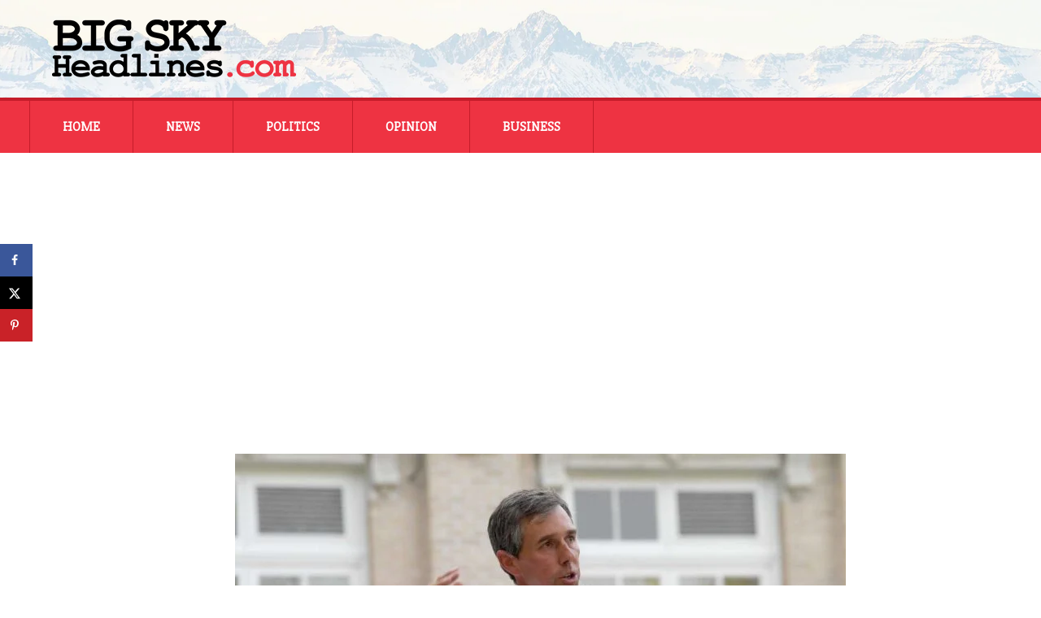

--- FILE ---
content_type: text/html; charset=UTF-8
request_url: https://bigskyheadlines.com/2021/11/beto-orourke-announces-hes-running-for-texas-governor/
body_size: 13439
content:
<!DOCTYPE html>
<!--[if IE 7]>
<html class="ie ie7" lang="en-US">
<![endif]-->
<!--[if IE 8]>
<html class="ie ie8" lang="en-US">
<![endif]-->
<!--[if !(IE 7) & !(IE 8)]><!-->
<html lang="en-US">
<!--<![endif]-->
<head>
	<meta charset="UTF-8">
	<meta name="viewport" content="width=device-width">
    <meta name="google-site-verification" content="8qeq-3SwlmkbIYzaPnjLD9_uE5P3ABkBP8YgiyGagHo" />
    <meta name="google-site-verification" content="-ZRTUTh8R8rUygHpyShAGZhkEskP19rR-g_VVeH8Ty8" />
	<title>Beto O&#8217;Rourke announces he&#8217;s running for Texas governor | Big Sky Headlines</title><link rel="preload" data-rocket-preload as="style" href="https://fonts.googleapis.com/css?family=Exo%202%3A400%2C300%2C600%7CSlabo%2027px&#038;display=swap" /><link rel="stylesheet" href="https://fonts.googleapis.com/css?family=Exo%202%3A400%2C300%2C600%7CSlabo%2027px&#038;display=swap" media="print" onload="this.media='all'" /><noscript><link rel="stylesheet" href="https://fonts.googleapis.com/css?family=Exo%202%3A400%2C300%2C600%7CSlabo%2027px&#038;display=swap" /></noscript>
	<link rel="profile" href="http://gmpg.org/xfn/11">
	<link rel="pingback" href="https://bigskyheadlines.com/xmlrpc.php">
	<!--[if lt IE 9]>
	<script src="https://bigskyheadlines.com/wp-content/themes/twentythirteen/js/html5.js"></script>
	<![endif]-->
    
	<meta name='robots' content='max-image-preview:large' />
	<style>img:is([sizes="auto" i], [sizes^="auto," i]) { contain-intrinsic-size: 3000px 1500px }</style>
	<!-- Hubbub v.1.36.3 https://morehubbub.com/ -->
<meta property="og:locale" content="en_US" />
<meta property="og:type" content="article" />
<meta property="og:title" content="Beto O&#039;Rourke announces he&#039;s running for Texas governor" />
<meta property="og:description" content="After months of speculation, Democrat Beto O’Rourke announced this morning he will run for governor of Texas. “I’m running to try to help bring this state together,” O’Rourke said. “To do the really big things that" />
<meta property="og:url" content="https://bigskyheadlines.com/2021/11/beto-orourke-announces-hes-running-for-texas-governor/" />
<meta property="og:site_name" content="Big Sky Headlines" />
<meta property="og:updated_time" content="2021-11-15T15:08:02+00:00" />
<meta property="article:published_time" content="2021-11-15T15:08:02+00:00" />
<meta property="article:modified_time" content="2021-11-15T15:08:02+00:00" />
<meta name="twitter:card" content="summary_large_image" />
<meta name="twitter:title" content="Beto O&#039;Rourke announces he&#039;s running for Texas governor" />
<meta name="twitter:description" content="After months of speculation, Democrat Beto O’Rourke announced this morning he will run for governor of Texas. “I’m running to try to help bring this state together,” O’Rourke said. “To do the really big things that" />
<meta class="flipboard-article" content="After months of speculation, Democrat Beto O’Rourke announced this morning he will run for governor of Texas. “I’m running to try to help bring this state together,” O’Rourke said. “To do the really big things that" />
<meta property="og:image" content="https://bigskyheadlines.com/wp-content/uploads/2021/11/OROURKE-RUN-FOR-GOVERNOR.jpg" />
<meta name="twitter:image" content="https://bigskyheadlines.com/wp-content/uploads/2021/11/OROURKE-RUN-FOR-GOVERNOR.jpg" />
<meta property="og:image:width" content="1200" />
<meta property="og:image:height" content="799" />
<!-- Hubbub v.1.36.3 https://morehubbub.com/ -->
<link rel='dns-prefetch' href='//pagead2.googlesyndication.com' />
<link rel='dns-prefetch' href='//www.googletagservices.com' />
<link href='https://fonts.gstatic.com' crossorigin rel='preconnect' />
<link rel="alternate" type="application/rss+xml" title="Big Sky Headlines &raquo; Feed" href="https://bigskyheadlines.com/feed/" />
<link rel="alternate" type="application/rss+xml" title="Big Sky Headlines &raquo; Comments Feed" href="https://bigskyheadlines.com/comments/feed/" />
<link rel='stylesheet' id='wpra-lightbox-css' href='https://bigskyheadlines.com/wp-content/plugins/wp-rss-aggregator/core/css/jquery-colorbox.css?ver=1.4.33' media='all' />
<link rel='stylesheet' id='wpra-displays-css' href='https://bigskyheadlines.com/wp-content/plugins/wp-rss-aggregator/core/css/displays.css?ver=5.0.11' media='all' />
<link rel='stylesheet' id='twentythirteen-style-css' href='https://bigskyheadlines.com/wp-content/themes/twentythirteen/style.css?ver=6.7.4' media='all' />
<link rel='stylesheet' id='drick-child-style-css' href='https://bigskyheadlines.com/wp-content/themes/twentythirteen-child/style.css' media='all' />
<link rel='stylesheet' id='genericons-css' href='https://bigskyheadlines.com/wp-content/themes/twentythirteen/genericons/genericons.css?ver=3.0.3' media='all' />
<link rel='stylesheet' id='dpsp-frontend-style-pro-css' href='https://bigskyheadlines.com/wp-content/plugins/social-pug/assets/dist/style-frontend-pro.css?ver=1.36.3' media='all' />
<style id='dpsp-frontend-style-pro-inline-css'>

			@media screen and ( max-width : 720px ) {
				aside#dpsp-floating-sidebar.dpsp-hide-on-mobile.opened {
					display: none;
				}
			}
			
</style>
<style id='rocket-lazyload-inline-css'>
.rll-youtube-player{position:relative;padding-bottom:56.23%;height:0;overflow:hidden;max-width:100%;}.rll-youtube-player:focus-within{outline: 2px solid currentColor;outline-offset: 5px;}.rll-youtube-player iframe{position:absolute;top:0;left:0;width:100%;height:100%;z-index:100;background:0 0}.rll-youtube-player img{bottom:0;display:block;left:0;margin:auto;max-width:100%;width:100%;position:absolute;right:0;top:0;border:none;height:auto;-webkit-transition:.4s all;-moz-transition:.4s all;transition:.4s all}.rll-youtube-player img:hover{-webkit-filter:brightness(75%)}.rll-youtube-player .play{height:100%;width:100%;left:0;top:0;position:absolute;background:url(https://bigskyheadlines.com/wp-content/plugins/wp-rocket/assets/img/youtube.png) no-repeat center;background-color: transparent !important;cursor:pointer;border:none;}.wp-embed-responsive .wp-has-aspect-ratio .rll-youtube-player{position:absolute;padding-bottom:0;width:100%;height:100%;top:0;bottom:0;left:0;right:0}
</style>
<script src="https://bigskyheadlines.com/wp-includes/js/jquery/jquery.min.js?ver=3.7.1" id="jquery-core-js"></script>
<script src="https://bigskyheadlines.com/wp-includes/js/jquery/jquery-migrate.min.js?ver=3.4.1" id="jquery-migrate-js"></script>
<script src="https://bigskyheadlines.com/wp-content/themes/twentythirteen/js/functions.js?ver=20230526" id="twentythirteen-script-js" defer data-wp-strategy="defer"></script>
<link rel="https://api.w.org/" href="https://bigskyheadlines.com/wp-json/" /><link rel="alternate" title="JSON" type="application/json" href="https://bigskyheadlines.com/wp-json/wp/v2/posts/10511149" /><link rel="EditURI" type="application/rsd+xml" title="RSD" href="https://bigskyheadlines.com/xmlrpc.php?rsd" />
<meta name="generator" content="WordPress 6.7.4" />
<link rel="canonical" href="https://bigskyheadlines.com/2021/11/beto-orourke-announces-hes-running-for-texas-governor/" />
<link rel='shortlink' href='https://bigskyheadlines.com/?p=10511149' />
<link rel="alternate" title="oEmbed (JSON)" type="application/json+oembed" href="https://bigskyheadlines.com/wp-json/oembed/1.0/embed?url=https%3A%2F%2Fbigskyheadlines.com%2F2021%2F11%2Fbeto-orourke-announces-hes-running-for-texas-governor%2F" />
<link rel="alternate" title="oEmbed (XML)" type="text/xml+oembed" href="https://bigskyheadlines.com/wp-json/oembed/1.0/embed?url=https%3A%2F%2Fbigskyheadlines.com%2F2021%2F11%2Fbeto-orourke-announces-hes-running-for-texas-governor%2F&#038;format=xml" />
        <!-- This code is implemented via the Drick Functions plugin in settings -> Google Analytics Tracking -->
        <!-- Google Tag Manager -->
        <script>(function(w,d,s,l,i){w[l]=w[l]||[];w[l].push({'gtm.start':
        new Date().getTime(),event:'gtm.js'});var f=d.getElementsByTagName(s)[0],
        j=d.createElement(s),dl=l!='dataLayer'?'&l='+l:'';j.async=true;j.src=
        'https://www.googletagmanager.com/gtm.js?id='+i+dl;f.parentNode.insertBefore(j,f);
        })(window,document,'script','dataLayer','GTM-5TG6KKS');</script>
        <!-- End Google Tag Manager -->
    <script>
   (adsbygoogle = window.adsbygoogle || []).push({
       google_ad_client: "ca-pub-6977437517981787",
       enable_page_level_ads: true
   });
</script>

<script>
    var googletag = googletag || {};
    googletag.cmd = googletag.cmd || [];
</script>

<script>
    googletag.cmd.push(function() {
        googletag.defineSlot('/244603846/300x600_sidebar', [[300, 600], [320, 600]], 'div-gpt-ad-1481560911678-0').addService(googletag.pubads());
        googletag.pubads().enableSingleRequest();
        googletag.enableServices();
    });
</script>
<script>document.documentElement.className += " js";</script>
    <link rel="dns-prefetch" href="//fonts.googleapis.com">
    <link rel="preconnect" href="https://fonts.gstatic.com">
    
<meta name="hubbub-info" description="Hubbub 1.36.3"><style>.recentcomments a{display:inline !important;padding:0 !important;margin:0 !important;}</style>	<style type="text/css" id="twentythirteen-header-css">
		.site-title,
	.site-description {
		position: absolute;
		clip: rect(1px 1px 1px 1px); /* IE7 */
		clip: rect(1px, 1px, 1px, 1px);
	}
			.site-header .home-link {
	min-height: 0;
	}
				</style>
	<noscript><style id="rocket-lazyload-nojs-css">.rll-youtube-player, [data-lazy-src]{display:none !important;}</style></noscript><meta name="generator" content="WP Rocket 3.18.3" data-wpr-features="wpr_lazyload_images wpr_lazyload_iframes wpr_preload_links wpr_desktop" /></head>

<body class="post-template-default single single-post postid-10511149 single-format-standard wp-embed-responsive no-avatars">
       <!-- This code is implemented via the Drick Functions plugin in settings -> Google Analytics Tracking -->
        <!-- Google Tag Manager (noscript) -->
        <noscript><iframe src="https://www.googletagmanager.com/ns.html?id=GTM-5TG6KKS"
        height="0" width="0" style="display:none;visibility:hidden"></iframe></noscript>
        <!-- End Google Tag Manager (noscript) -->
    	<div data-rocket-location-hash="57eb0956558bf7ad8062fd5c02b81560" id="page" class="hfeed site">
		<header data-rocket-location-hash="e6dec5522a8b56befa615ed1945d2e58" id="masthead" class="site-header" role="banner">

			<div data-rocket-location-hash="d53b06ca13945ed03e70ba4a94347bcf" class="header-wrapper">
				<img class="header-logo" src="data:image/svg+xml,%3Csvg%20xmlns='http://www.w3.org/2000/svg'%20viewBox='0%200%200%200'%3E%3C/svg%3E" alt="Big Sky Headlines Logo" data-lazy-src="/wp-content/themes/twentythirteen-child/art/logo.png" /><noscript><img class="header-logo" src="/wp-content/themes/twentythirteen-child/art/logo.png" alt="Big Sky Headlines Logo" /></noscript>
			</div>

			<div data-rocket-location-hash="7a5cca9933f6bdf5ed52b6b233ac3f4c" id="navbar" class="navbar">
				<nav id="site-navigation" class="navigation main-navigation" role="navigation">
					<button class="menu-toggle">Menu</button>
					<a class="screen-reader-text skip-link" href="#content" title="Skip to content">Skip to content</a>
					<div class="menu-main-nav-container"><ul id="menu-main-nav" class="nav-menu"><li id="menu-item-2525" class="menu-item menu-item-type-post_type menu-item-object-page menu-item-home menu-item-2525"><a href="https://bigskyheadlines.com/">Home</a></li>
<li id="menu-item-5135" class="menu-item menu-item-type-post_type menu-item-object-page menu-item-has-children menu-item-5135"><a href="https://bigskyheadlines.com/articles/news/">News</a>
<ul class="sub-menu">
	<li id="menu-item-7027" class="menu-item menu-item-type-taxonomy menu-item-object-category menu-item-7027"><a href="https://bigskyheadlines.com/category/news/montana-news/">Montana</a></li>
	<li id="menu-item-7029" class="menu-item menu-item-type-taxonomy menu-item-object-category menu-item-7029"><a href="https://bigskyheadlines.com/category/news/regional-news/">Regional</a></li>
	<li id="menu-item-7028" class="menu-item menu-item-type-taxonomy menu-item-object-category menu-item-7028"><a href="https://bigskyheadlines.com/category/news/national-news/">National</a></li>
</ul>
</li>
<li id="menu-item-5134" class="menu-item menu-item-type-post_type menu-item-object-page menu-item-has-children menu-item-5134"><a href="https://bigskyheadlines.com/articles/politics/">Politics</a>
<ul class="sub-menu">
	<li id="menu-item-7030" class="menu-item menu-item-type-taxonomy menu-item-object-category menu-item-7030"><a href="https://bigskyheadlines.com/category/politics/montana-politics/">Montana</a></li>
	<li id="menu-item-7032" class="menu-item menu-item-type-taxonomy menu-item-object-category menu-item-7032"><a href="https://bigskyheadlines.com/category/politics/regional-politics/">Regional</a></li>
	<li id="menu-item-7031" class="menu-item menu-item-type-taxonomy menu-item-object-category current-post-ancestor current-menu-parent current-post-parent menu-item-7031"><a href="https://bigskyheadlines.com/category/politics/national-politics/">National</a></li>
</ul>
</li>
<li id="menu-item-7841" class="menu-item menu-item-type-taxonomy menu-item-object-category menu-item-7841"><a href="https://bigskyheadlines.com/category/opinion/">Opinion</a></li>
<li id="menu-item-5132" class="menu-item menu-item-type-post_type menu-item-object-page menu-item-has-children menu-item-5132"><a href="https://bigskyheadlines.com/articles/business/">Business</a>
<ul class="sub-menu">
	<li id="menu-item-7023" class="menu-item menu-item-type-taxonomy menu-item-object-category menu-item-7023"><a href="https://bigskyheadlines.com/category/business/energy-business-news/">Energy</a></li>
	<li id="menu-item-7026" class="menu-item menu-item-type-taxonomy menu-item-object-category menu-item-7026"><a href="https://bigskyheadlines.com/category/business/small-business-news/">Small Business</a></li>
	<li id="menu-item-7024" class="menu-item menu-item-type-taxonomy menu-item-object-category menu-item-7024"><a href="https://bigskyheadlines.com/category/business/montana-business-news/">Montana Business</a></li>
	<li id="menu-item-7025" class="menu-item menu-item-type-taxonomy menu-item-object-category menu-item-7025"><a href="https://bigskyheadlines.com/category/business/national-business-news/">National Business</a></li>
</ul>
</li>
</ul></div>				</nav><!-- #site-navigation -->
			</div><!-- #navbar -->
		</header><!-- #masthead -->

		<div data-rocket-location-hash="28faf90a42ac84702687e06346fd44d0" id="main" class="site-main">

	<div data-rocket-location-hash="80e7b013ee3a39d5e25e1e5ef3fe01d3" id="primary" class="content-area">
		<div id="content" class="site-content" role="main">

						
				
<article id="post-10511149" class="post-10511149 post type-post status-publish format-standard has-post-thumbnail hentry category-featured category-national-politics category-politics wpautop grow-content-body">	

	<header class="entry-header">
				<div class="entry-thumbnail">

							<img width="751" height="500" src="data:image/svg+xml,%3Csvg%20xmlns='http://www.w3.org/2000/svg'%20viewBox='0%200%20751%20500'%3E%3C/svg%3E" class="attachment-featured-thumb size-featured-thumb wp-post-image" alt="" decoding="async" fetchpriority="high" data-lazy-srcset="https://bigskyheadlines.com/wp-content/uploads/2021/11/OROURKE-RUN-FOR-GOVERNOR-751x500.jpg 751w, https://bigskyheadlines.com/wp-content/uploads/2021/11/OROURKE-RUN-FOR-GOVERNOR-300x200.jpg 300w, https://bigskyheadlines.com/wp-content/uploads/2021/11/OROURKE-RUN-FOR-GOVERNOR-1024x682.jpg 1024w, https://bigskyheadlines.com/wp-content/uploads/2021/11/OROURKE-RUN-FOR-GOVERNOR-768x511.jpg 768w, https://bigskyheadlines.com/wp-content/uploads/2021/11/OROURKE-RUN-FOR-GOVERNOR.jpg 1200w" data-lazy-sizes="(max-width: 751px) 100vw, 751px" data-lazy-src="https://bigskyheadlines.com/wp-content/uploads/2021/11/OROURKE-RUN-FOR-GOVERNOR-751x500.jpg" /><noscript><img width="751" height="500" src="https://bigskyheadlines.com/wp-content/uploads/2021/11/OROURKE-RUN-FOR-GOVERNOR-751x500.jpg" class="attachment-featured-thumb size-featured-thumb wp-post-image" alt="" decoding="async" fetchpriority="high" srcset="https://bigskyheadlines.com/wp-content/uploads/2021/11/OROURKE-RUN-FOR-GOVERNOR-751x500.jpg 751w, https://bigskyheadlines.com/wp-content/uploads/2021/11/OROURKE-RUN-FOR-GOVERNOR-300x200.jpg 300w, https://bigskyheadlines.com/wp-content/uploads/2021/11/OROURKE-RUN-FOR-GOVERNOR-1024x682.jpg 1024w, https://bigskyheadlines.com/wp-content/uploads/2021/11/OROURKE-RUN-FOR-GOVERNOR-768x511.jpg 768w, https://bigskyheadlines.com/wp-content/uploads/2021/11/OROURKE-RUN-FOR-GOVERNOR.jpg 1200w" sizes="(max-width: 751px) 100vw, 751px" /></noscript>					</div>
		
				<h1 class="entry-title">Beto O&#8217;Rourke announces he&#8217;s running for Texas governor</h1>
		
	</header><!-- .entry-header -->

		<div class="entry-content">

	   <div class="left-page-content" id="left-page-content">
		<p>After months of speculation, Democrat Beto O’Rourke announced this morning <a href="https://twitter.com/BetoORourke/status/1460246205066354692" target="_blank" rel="noopener">he will run for governor of Texas</a>.</p>
<p>“I’m running to try to help bring this state together,” O’Rourke said. “To do the really big things that are before us right now and to get past the divisiveness, the extremism, and the real small politics and policies of Greg Abbott.”</p>
<p><a href="https://www.houstonchronicle.com/politics/texas/article/Beto-O-Rourke-running-for-Texas-governor-16620783.php">READ FULL STORY</a></p>
           
        <div class="entry-meta">
			4 years ago &nbsp;&nbsp;<span class="categories-links"><a href="https://bigskyheadlines.com/category/featured/" rel="category tag">Featured</a>, <a href="https://bigskyheadlines.com/category/politics/national-politics/" rel="category tag">National Politics</a>, <a href="https://bigskyheadlines.com/category/politics/" rel="category tag">Politics</a></span>					</div><!-- .entry-meta -->
           
           <div class="related-articles-wrapper">
                <h2 class="related-articles-header">More Articles:</h2>
                <ul class="related-list">
                                            <li data-bg="https://bigskyheadlines.com/wp-content/uploads/2024/07/Idaho_Capitol_Building-scaled.jpg" class="related-article rocket-lazyload" style="">
                            <div class="article-meta">
                                <p class="related-article-date">January 9</p>
                                <a href="https://bigskyheadlines.com/2026/01/illegally-introduced-yellow-perch-found-in-island-park-reservoir/" class="related-title" title="Illegally Introduced Yellow Perch Found in Island Park Reservoir">Illegally Introduced Yellow Perch Found in Island Park Reservoir</a>
                            </div><!-- article-meta -->
                            </li>
                                                                        <li data-bg="https://bigskyheadlines.com/wp-content/uploads/2024/03/US-Capital1.jpg" class="related-article rocket-lazyload" style="">
                            <div class="article-meta">
                                <p class="related-article-date">January 16</p>
                                <a href="https://bigskyheadlines.com/2026/01/historic-50-billion-investment-set-to-transform-rural-healthcare-across-u-s/" class="related-title" title="Historic $50 Billion Investment Set to Transform Rural Healthcare Across U.S.">Historic $50 Billion Investment Set to Transform Rural Healthcare Across U.S.</a>
                            </div><!-- article-meta -->
                            </li>
                                                                        <li data-bg="https://bigskyheadlines.com/wp-content/uploads/2025/06/MSU-Gallatin-College.jpg" class="related-article rocket-lazyload" style="">
                            <div class="article-meta">
                                <p class="related-article-date">January 13</p>
                                <a href="https://bigskyheadlines.com/2026/01/mofi-awarded-85-million-in-new-markets-tax-credits/" class="related-title" title="MoFi Awarded $85 Million in New Markets Tax Credits">MoFi Awarded $85 Million in New Markets Tax Credits</a>
                            </div><!-- article-meta -->
                            </li>
                                                                        <li data-bg="https://bigskyheadlines.com/wp-content/uploads/2025/06/stock-market1-scaled.jpg" class="related-article rocket-lazyload" style="">
                            <div class="article-meta">
                                <p class="related-article-date">January 10</p>
                                <a href="https://bigskyheadlines.com/2026/01/berkshire-hathaway-completes-9-7-billion-acquisition-of-oxychem/" class="related-title" title="Berkshire Hathaway Completes $9.7 Billion Acquisition of OxyChem">Berkshire Hathaway Completes $9.7 Billion Acquisition of OxyChem</a>
                            </div><!-- article-meta -->
                            </li>
                                                                        <li data-bg="https://bigskyheadlines.com/wp-content/uploads/2024/10/US-Supreme-Court.webp" class="related-article rocket-lazyload" style="">
                            <div class="article-meta">
                                <p class="related-article-date">January 16</p>
                                <a href="https://bigskyheadlines.com/2026/01/us-supreme-court-sides-with-knudsen-9-0/" class="related-title" title="US Supreme Court Sides With Knudsen 9-0">US Supreme Court Sides With Knudsen 9-0</a>
                            </div><!-- article-meta -->
                            </li>
                                                                        <li data-bg="/wp-content/themes/twentythirteen-child/art/feature-default-bigskyheadlines.jpg" class="related-article rocket-lazyload" style="">
                            <div class="article-meta">
                                <p class="related-article-date">January 18</p>
                                <a href="https://bigskyheadlines.com/2026/01/mitsubishi-buys-louisiana-texas-shale-gas-assets-for-7-5b/" class="related-title" title="Mitsubishi buys Louisiana, Texas shale gas assets for $7.5B">Mitsubishi buys Louisiana, Texas shale gas assets for $7.5B</a>
                            </div><!-- article-meta -->
                            </li>
                                                                            </ul>
            </div><!-- related-articles-wrapper -->
           
        </div><!-- page-content-left -->
        
        <div class="right-sidebar no-border" id="right-sidebar">
            <div id="advert" class="centered text-centered">
               <script async src="//pagead2.googlesyndication.com/pagead/js/adsbygoogle.js"></script>
                <!-- Article Sidebar 300x250 -->
                <ins class="adsbygoogle"
                     style="display:inline-block;width:300px;height:250px"
                     data-ad-client="ca-pub-6977437517981787"
                     data-ad-slot="3735560153"></ins>
                <script>
                (adsbygoogle = window.adsbygoogle || []).push({});
                </script> 
            </div>
            <div id="advert" class="centered text-centered">
               <script async src="//pagead2.googlesyndication.com/pagead/js/adsbygoogle.js"></script>
                <!-- Article sidebar autosize -->
                <ins class="adsbygoogle"
                     style="display:block"
                     data-ad-client="ca-pub-6977437517981787"
                     data-ad-slot="6242096150"
                     data-ad-format="auto"></ins>
                <script>
                (adsbygoogle = window.adsbygoogle || []).push({});
                </script> 
            </div><!-- advert -->
            <div id="advert" class="centered text-centered">
            <!-- /244603846/300x600_sidebar -->
            <div id='div-gpt-ad-1481560911678-0'>
            <script>
            googletag.cmd.push(function() { googletag.display('div-gpt-ad-1481560911678-0'); });
            </script>
            </div>
            </div><!-- advert -->
	   </div><!-- right-sidebar -->
        
	</div><!-- .entry-content -->
	
	<footer class="entry-meta">
		
			</footer><!-- .entry-meta -->
</article><!-- #post -->
					<nav class="navigation post-navigation" role="navigation">
		<h1 class="screen-reader-text">Post navigation</h1>
		<div class="nav-links">

			<a href="https://bigskyheadlines.com/2021/11/cost-of-democratic-spending-bill-would-double-if-temporary-provisions-extended-budget-watchdog-says/" rel="prev">Previous - Cost of Democratic spending bill would double if temporary provisions extended, budget watchdog says</a>			<a href="https://bigskyheadlines.com/2021/11/thousands-of-massachusetts-parents-pull-kids-from-woke-sex-ed-classes/" rel="next">Next - Thousands of Massachusetts Parents Pull Kids From ‘Woke’ Sex Ed Classes</a>
		</div><!-- .nav-links -->
	</nav><!-- .navigation -->
					
<div id="comments" class="comments-area">

	
	
</div><!-- #comments -->

			
		</div><!-- #content -->
	</div><!-- #primary -->


		</div><!-- #main -->
		<footer id="colophon" class="site-footer" role="contentinfo">

<div class="site-info">

	<div class="footer-address">
		<img class="footer-logo" alt="Big Sky Headlines Logo" src="data:image/svg+xml,%3Csvg%20xmlns='http://www.w3.org/2000/svg'%20viewBox='0%200%200%200'%3E%3C/svg%3E" data-lazy-src="/wp-content/themes/twentythirteen-child/art/logo-reverse.png" /><noscript><img class="footer-logo" alt="Big Sky Headlines Logo" src="/wp-content/themes/twentythirteen-child/art/logo-reverse.png" /></noscript>
		<p>Big Sky Headlines<br />
		P.O. Box 81274<br />
		Billings, Montana 59108<br />
        <a href="http://bigskyheadlines.com/big-sky-headlines/" title="About Big Sky Headlines">About Big Sky Headlines</a><br />
        <a href="http://bigskyheadlines.com/contact/" title="Contact Big Sky Headlines">Contact Big Sky Headlines</a>
		</p>
	</div>

	<div class="footer-categories">
		<h3>Top Categories</h3>
		<ul>
		<li><a href="/category/news/" title="News Category">News</a></li>
		<li><a href="/category/politics/" title="Politics Category">Politics</a></li>
		<li><a href="/category/opinion/" title="Opinion Category">Opinion</a></li>
		<li><a href="/category/business/" title="Business Category">Business</a></li>
		</ul>
	</div>

	<div class="footer-form">
        <h2>Subscribe to Our Mailing List</h2>
		<!-- Begin MailChimp Signup Form -->
        <div id="mc_embed_signup">
        <form action="//bigskyheadlines.us14.list-manage.com/subscribe/post?u=e4b3450fdf5c13520c2d79be3&amp;id=c4a5d19dc8" method="post" id="mc-embedded-subscribe-form" name="mc-embedded-subscribe-form" class="validate" target="_blank" novalidate>
            <div id="mc_embed_signup_scroll">
                
        <div class="mc-field-group fname-wrapper">
            <label for="mce-FNAME">First Name  <span class="asterisk">*</span>
        </label>
            <input type="text" value="" name="FNAME" class="required" id="mce-FNAME">
        </div>
        <div class="mc-field-group lname-wrapper">
            <label for="mce-LNAME">Last Name  <span class="asterisk">*</span>
        </label>
            <input type="text" value="" name="LNAME" class="required" id="mce-LNAME">
        </div>

        <div class="mc-field-group">
            <label for="mce-EMAIL">Email Address  <span class="asterisk">*</span>
        </label>
            <input type="email" value="" name="EMAIL" class="required email" id="mce-EMAIL">
        </div>
            <div id="mce-responses" class="clear">
                <div class="response" id="mce-error-response" style="display:none"></div>
                <div class="response" id="mce-success-response" style="display:none"></div>
            </div>    <!-- real people should not fill this in and expect good things - do not remove this or risk form bot signups-->
            <div style="position: absolute; left: -5000px;" aria-hidden="true"><input type="text" name="b_e4b3450fdf5c13520c2d79be3_c4a5d19dc8" tabindex="-1" value=""></div>
            <div class="clear"><input type="submit" value="Subscribe" name="subscribe" id="mc-embedded-subscribe" class="button"></div>
            </div>
        </form>
        </div>

        <!--End mc_embed_signup-->
	</div>

	<div class="clear-both"></div>

	<div class="posts-wrapper">
		<div class="recent-posts news">
			<h3>Recent Posts: News</h3>
			<ul>
		<li><a href="https://bigskyheadlines.com/2026/01/medal-of-honor-monday-army-air-corps-brig-gen-kenneth-walker/" title="Medal of Honor Monday: Army Air Corps Brig. Gen. Kenneth Walker">- Medal of Honor Monday: Army Air Corps Brig. Gen. Kenneth Walker</a></li>
			<li><a href="https://bigskyheadlines.com/2026/01/army-enhancing-soldier-experience-through-improved-dining-options/" title="Army Enhancing Soldier Experience Through Improved Dining Options">- Army Enhancing Soldier Experience Through Improved Dining Options</a></li>
			<li><a href="https://bigskyheadlines.com/2026/01/new-um-grant-expands-journalism-and-career-readiness-program-for-montana-teens/" title="New UM Grant Expands Journalism and Career Readiness Program for Montana Teens">- New UM Grant Expands Journalism and Career Readiness Program for Montana Teens</a></li>
				</ul>
		</div>
		<div class="recent-posts politics">
			<h3>Recent Posts: Politics</h3>
			<ul>
		<li><a href="https://bigskyheadlines.com/2026/01/novel-idea-to-stop-corporate-spending-in-elections-halted/" title="Novel idea to stop corporate spending in elections halted">- Novel idea to stop corporate spending in elections halted</a></li>
			<li><a href="https://bigskyheadlines.com/2026/01/wyoming-pro-life-laws-struck-down-by-state-supreme-court/" title="Wyoming pro-life laws struck down by state Supreme Court">- Wyoming pro-life laws struck down by state Supreme Court</a></li>
			<li><a href="https://bigskyheadlines.com/2026/01/sheehy-secures-12-2-million-for-montana-projects-in-senate-funding-bill/" title="Sheehy Secures $12.2 Million for Montana Projects in Senate Funding Bill">- Sheehy Secures $12.2 Million for Montana Projects in Senate Funding Bill</a></li>
	
			</ul>
		</div>
		<div class="recent-posts opinion">
			<h3>Recent Posts: Opinion</h3>
			<ul>
		<li><a href="https://bigskyheadlines.com/2026/01/wa-governor-proposes-more-debt-to-pay-for-road-maintenance-ferries-and-yes-bike-lanes/" title="WA governor proposes more debt to pay for road maintenance, ferries, and yes – bike lanes">- WA governor proposes more debt to pay for road maintenance, ferries, and yes – bike lanes</a></li>
			<li><a href="https://bigskyheadlines.com/2026/01/2025-was-a-historic-year-for-montana/" title="2025 Was a Historic Year for Montana">- 2025 Was a Historic Year for Montana</a></li>
			<li><a href="https://bigskyheadlines.com/2025/12/montanas-liberal-supreme-court-sides-with-sex-offenders-over-public-safety/" title="Montana’s Liberal Supreme Court Sides with Sex Offenders Over Public Safety">- Montana’s Liberal Supreme Court Sides with Sex Offenders Over Public Safety</a></li>
	
			</ul>
		</div>
		<div class="recent-posts business">
			<h3>Recent Posts: Business</h3>
			<ul>
		<li><a href="https://bigskyheadlines.com/2026/01/mitsubishi-buys-louisiana-texas-shale-gas-assets-for-7-5b/" title="Mitsubishi buys Louisiana, Texas shale gas assets for $7.5B">- Mitsubishi buys Louisiana, Texas shale gas assets for $7.5B</a></li>
			<li><a href="https://bigskyheadlines.com/2026/01/montana-unemployment-rate-rises-to-3-3-in-november-remains-among-nations-lowest/" title="Montana Unemployment Rate Rises to 3.3% in November, Remains Among Nation’s Lowest">- Montana Unemployment Rate Rises to 3.3% in November, Remains Among Nation’s Lowest</a></li>
			<li><a href="https://bigskyheadlines.com/2026/01/mofi-awarded-85-million-in-new-markets-tax-credits/" title="MoFi Awarded $85 Million in New Markets Tax Credits">- MoFi Awarded $85 Million in New Markets Tax Credits</a></li>
	
			<ul>
		</div>
	</div>
            
    <p class="intro-source">Big Sky Headlines is owned and operated by Big Sky Broadcasting, LLC.  Big Sky Broadcasting was formed in 2015 by a group of young entrepreneurs in Montana seeking to bring about variety and innovation in newspaper, radio, and TV reporting and publishing.</p>
	
	<!-- <div class="footer-links centered text-centered">
		<p>
		<a href="/" title="Home Page">Home Page</a>&nbsp;&nbsp;&nbsp;|&nbsp;&nbsp;&nbsp;
		<a href="/about" title="About Big Sky Headlines">About</a>&nbsp;&nbsp;&nbsp;|&nbsp;&nbsp;&nbsp;
		<a href="/contact" title="Contact Big Sky Headlines">Contact</a>
		</p>
	</div> -->

</div><!-- .site-info -->


		</footer><!-- #colophon -->
		<p class="footer-disclaimer">Copyright &copy; 
		2015-2026		Big Sky Headlines, All Rights Reserved.
        <br />This site uses cookies from Google AdSense.  Please read the Google privacy policy <a href="http://www.google.com/intl/en/policies/privacy/" title="Google Privacy Policy" target="_blank">here</a>.</p>
	</div><!-- #page -->

	<div id="mv-grow-data" data-settings='{&quot;floatingSidebar&quot;:{&quot;stopSelector&quot;:false},&quot;general&quot;:{&quot;contentSelector&quot;:false,&quot;show_count&quot;:{&quot;content&quot;:false,&quot;sidebar&quot;:false},&quot;isTrellis&quot;:false,&quot;license_last4&quot;:&quot;&quot;},&quot;post&quot;:{&quot;ID&quot;:10511149,&quot;categories&quot;:[{&quot;ID&quot;:21},{&quot;ID&quot;:27},{&quot;ID&quot;:10}]},&quot;shareCounts&quot;:{&quot;pinterest&quot;:0},&quot;shouldRun&quot;:true}'></div><aside id="dpsp-floating-sidebar" aria-label="social sharing sidebar" class="dpsp-shape-rectangular dpsp-size-small   dpsp-show-on-mobile dpsp-position-left dpsp-button-style-1 dpsp-no-animation" data-trigger-scroll="false">
	<ul class="dpsp-networks-btns-wrapper dpsp-networks-btns-share dpsp-networks-btns-sidebar  ">
<li class="dpsp-network-list-item dpsp-network-list-item-facebook">
	<a rel="nofollow noopener" href="https://www.facebook.com/sharer/sharer.php?u=https%3A%2F%2Fbigskyheadlines.com%2F2021%2F11%2Fbeto-orourke-announces-hes-running-for-texas-governor%2F&#038;t=Beto%20O%27Rourke%20announces%20he%27s%20running%20for%20Texas%20governor" class="dpsp-network-btn dpsp-facebook dpsp-no-label dpsp-first dpsp-has-label-mobile" target="_blank" aria-label="Share on Facebook" title="Share on Facebook">	<span class="dpsp-network-icon "><span class="dpsp-network-icon-inner"><svg version="1.1" xmlns="http://www.w3.org/2000/svg" width="32" height="32" viewBox="0 0 18 32"><path d="M17.12 0.224v4.704h-2.784q-1.536 0-2.080 0.64t-0.544 1.92v3.392h5.248l-0.704 5.28h-4.544v13.568h-5.472v-13.568h-4.544v-5.28h4.544v-3.904q0-3.328 1.856-5.152t4.96-1.824q2.624 0 4.064 0.224z"></path></svg></span></span>
	</a></li>

<li class="dpsp-network-list-item dpsp-network-list-item-x">
	<a rel="nofollow noopener" href="https://x.com/intent/tweet?text=Beto%20O%27Rourke%20announces%20he%27s%20running%20for%20Texas%20governor&#038;url=https%3A%2F%2Fbigskyheadlines.com%2F2021%2F11%2Fbeto-orourke-announces-hes-running-for-texas-governor%2F" class="dpsp-network-btn dpsp-x dpsp-no-label dpsp-has-label-mobile" target="_blank" aria-label="Share on X" title="Share on X">	<span class="dpsp-network-icon "><span class="dpsp-network-icon-inner"><svg version="1.1" xmlns="http://www.w3.org/2000/svg" width="32" height="32" viewBox="0 0 32 28"><path d="M25.2,1.5h4.9l-10.7,12.3,12.6,16.7h-9.9l-7.7-10.1-8.8,10.1H.6l11.5-13.1L0,1.5h10.1l7,9.2L25.2,1.5ZM23.5,27.5h2.7L8.6,4.3h-2.9l17.8,23.2Z"></path></svg></span></span>
	</a></li>

<li class="dpsp-network-list-item dpsp-network-list-item-pinterest">
	<button data-href="#" class="dpsp-network-btn dpsp-pinterest dpsp-no-label dpsp-last dpsp-has-label-mobile" aria-label="Save to Pinterest" title="Save to Pinterest">	<span class="dpsp-network-icon "><span class="dpsp-network-icon-inner"><svg version="1.1" xmlns="http://www.w3.org/2000/svg" width="32" height="32" viewBox="0 0 23 32"><path d="M0 10.656q0-1.92 0.672-3.616t1.856-2.976 2.72-2.208 3.296-1.408 3.616-0.448q2.816 0 5.248 1.184t3.936 3.456 1.504 5.12q0 1.728-0.32 3.36t-1.088 3.168-1.792 2.656-2.56 1.856-3.392 0.672q-1.216 0-2.4-0.576t-1.728-1.568q-0.16 0.704-0.48 2.016t-0.448 1.696-0.352 1.28-0.48 1.248-0.544 1.12-0.832 1.408-1.12 1.536l-0.224 0.096-0.16-0.192q-0.288-2.816-0.288-3.36 0-1.632 0.384-3.68t1.184-5.152 0.928-3.616q-0.576-1.152-0.576-3.008 0-1.504 0.928-2.784t2.368-1.312q1.088 0 1.696 0.736t0.608 1.824q0 1.184-0.768 3.392t-0.8 3.36q0 1.12 0.8 1.856t1.952 0.736q0.992 0 1.824-0.448t1.408-1.216 0.992-1.696 0.672-1.952 0.352-1.984 0.128-1.792q0-3.072-1.952-4.8t-5.12-1.728q-3.552 0-5.952 2.304t-2.4 5.856q0 0.8 0.224 1.536t0.48 1.152 0.48 0.832 0.224 0.544q0 0.48-0.256 1.28t-0.672 0.8q-0.032 0-0.288-0.032-0.928-0.288-1.632-0.992t-1.088-1.696-0.576-1.92-0.192-1.92z"></path></svg></span></span>
	</button></li>
</ul></aside>
<script src="https://bigskyheadlines.com/wp-content/plugins/drick-functions/js/drick-functions.js" id="drick-functions-js-js"></script>
<script src="//pagead2.googlesyndication.com/pagead/js/adsbygoogle.js" id="drick-google-ad-js-js"></script>
<script src="https://www.googletagservices.com/tag/js/gpt.js" id="drick-google-tag-js-js"></script>
<script id="rocket-browser-checker-js-after">
"use strict";var _createClass=function(){function defineProperties(target,props){for(var i=0;i<props.length;i++){var descriptor=props[i];descriptor.enumerable=descriptor.enumerable||!1,descriptor.configurable=!0,"value"in descriptor&&(descriptor.writable=!0),Object.defineProperty(target,descriptor.key,descriptor)}}return function(Constructor,protoProps,staticProps){return protoProps&&defineProperties(Constructor.prototype,protoProps),staticProps&&defineProperties(Constructor,staticProps),Constructor}}();function _classCallCheck(instance,Constructor){if(!(instance instanceof Constructor))throw new TypeError("Cannot call a class as a function")}var RocketBrowserCompatibilityChecker=function(){function RocketBrowserCompatibilityChecker(options){_classCallCheck(this,RocketBrowserCompatibilityChecker),this.passiveSupported=!1,this._checkPassiveOption(this),this.options=!!this.passiveSupported&&options}return _createClass(RocketBrowserCompatibilityChecker,[{key:"_checkPassiveOption",value:function(self){try{var options={get passive(){return!(self.passiveSupported=!0)}};window.addEventListener("test",null,options),window.removeEventListener("test",null,options)}catch(err){self.passiveSupported=!1}}},{key:"initRequestIdleCallback",value:function(){!1 in window&&(window.requestIdleCallback=function(cb){var start=Date.now();return setTimeout(function(){cb({didTimeout:!1,timeRemaining:function(){return Math.max(0,50-(Date.now()-start))}})},1)}),!1 in window&&(window.cancelIdleCallback=function(id){return clearTimeout(id)})}},{key:"isDataSaverModeOn",value:function(){return"connection"in navigator&&!0===navigator.connection.saveData}},{key:"supportsLinkPrefetch",value:function(){var elem=document.createElement("link");return elem.relList&&elem.relList.supports&&elem.relList.supports("prefetch")&&window.IntersectionObserver&&"isIntersecting"in IntersectionObserverEntry.prototype}},{key:"isSlowConnection",value:function(){return"connection"in navigator&&"effectiveType"in navigator.connection&&("2g"===navigator.connection.effectiveType||"slow-2g"===navigator.connection.effectiveType)}}]),RocketBrowserCompatibilityChecker}();
</script>
<script id="rocket-preload-links-js-extra">
var RocketPreloadLinksConfig = {"excludeUris":"\/(?:.+\/)?feed(?:\/(?:.+\/?)?)?$|\/(?:.+\/)?embed\/|\/(index.php\/)?(.*)wp-json(\/.*|$)|\/refer\/|\/go\/|\/recommend\/|\/recommends\/","usesTrailingSlash":"1","imageExt":"jpg|jpeg|gif|png|tiff|bmp|webp|avif|pdf|doc|docx|xls|xlsx|php","fileExt":"jpg|jpeg|gif|png|tiff|bmp|webp|avif|pdf|doc|docx|xls|xlsx|php|html|htm","siteUrl":"https:\/\/bigskyheadlines.com","onHoverDelay":"100","rateThrottle":"3"};
</script>
<script id="rocket-preload-links-js-after">
(function() {
"use strict";var r="function"==typeof Symbol&&"symbol"==typeof Symbol.iterator?function(e){return typeof e}:function(e){return e&&"function"==typeof Symbol&&e.constructor===Symbol&&e!==Symbol.prototype?"symbol":typeof e},e=function(){function i(e,t){for(var n=0;n<t.length;n++){var i=t[n];i.enumerable=i.enumerable||!1,i.configurable=!0,"value"in i&&(i.writable=!0),Object.defineProperty(e,i.key,i)}}return function(e,t,n){return t&&i(e.prototype,t),n&&i(e,n),e}}();function i(e,t){if(!(e instanceof t))throw new TypeError("Cannot call a class as a function")}var t=function(){function n(e,t){i(this,n),this.browser=e,this.config=t,this.options=this.browser.options,this.prefetched=new Set,this.eventTime=null,this.threshold=1111,this.numOnHover=0}return e(n,[{key:"init",value:function(){!this.browser.supportsLinkPrefetch()||this.browser.isDataSaverModeOn()||this.browser.isSlowConnection()||(this.regex={excludeUris:RegExp(this.config.excludeUris,"i"),images:RegExp(".("+this.config.imageExt+")$","i"),fileExt:RegExp(".("+this.config.fileExt+")$","i")},this._initListeners(this))}},{key:"_initListeners",value:function(e){-1<this.config.onHoverDelay&&document.addEventListener("mouseover",e.listener.bind(e),e.listenerOptions),document.addEventListener("mousedown",e.listener.bind(e),e.listenerOptions),document.addEventListener("touchstart",e.listener.bind(e),e.listenerOptions)}},{key:"listener",value:function(e){var t=e.target.closest("a"),n=this._prepareUrl(t);if(null!==n)switch(e.type){case"mousedown":case"touchstart":this._addPrefetchLink(n);break;case"mouseover":this._earlyPrefetch(t,n,"mouseout")}}},{key:"_earlyPrefetch",value:function(t,e,n){var i=this,r=setTimeout(function(){if(r=null,0===i.numOnHover)setTimeout(function(){return i.numOnHover=0},1e3);else if(i.numOnHover>i.config.rateThrottle)return;i.numOnHover++,i._addPrefetchLink(e)},this.config.onHoverDelay);t.addEventListener(n,function e(){t.removeEventListener(n,e,{passive:!0}),null!==r&&(clearTimeout(r),r=null)},{passive:!0})}},{key:"_addPrefetchLink",value:function(i){return this.prefetched.add(i.href),new Promise(function(e,t){var n=document.createElement("link");n.rel="prefetch",n.href=i.href,n.onload=e,n.onerror=t,document.head.appendChild(n)}).catch(function(){})}},{key:"_prepareUrl",value:function(e){if(null===e||"object"!==(void 0===e?"undefined":r(e))||!1 in e||-1===["http:","https:"].indexOf(e.protocol))return null;var t=e.href.substring(0,this.config.siteUrl.length),n=this._getPathname(e.href,t),i={original:e.href,protocol:e.protocol,origin:t,pathname:n,href:t+n};return this._isLinkOk(i)?i:null}},{key:"_getPathname",value:function(e,t){var n=t?e.substring(this.config.siteUrl.length):e;return n.startsWith("/")||(n="/"+n),this._shouldAddTrailingSlash(n)?n+"/":n}},{key:"_shouldAddTrailingSlash",value:function(e){return this.config.usesTrailingSlash&&!e.endsWith("/")&&!this.regex.fileExt.test(e)}},{key:"_isLinkOk",value:function(e){return null!==e&&"object"===(void 0===e?"undefined":r(e))&&(!this.prefetched.has(e.href)&&e.origin===this.config.siteUrl&&-1===e.href.indexOf("?")&&-1===e.href.indexOf("#")&&!this.regex.excludeUris.test(e.href)&&!this.regex.images.test(e.href))}}],[{key:"run",value:function(){"undefined"!=typeof RocketPreloadLinksConfig&&new n(new RocketBrowserCompatibilityChecker({capture:!0,passive:!0}),RocketPreloadLinksConfig).init()}}]),n}();t.run();
}());
</script>
<script id="dpsp-frontend-js-pro-js-extra">
var dpsp_ajax_send_save_this_email = {"ajax_url":"https:\/\/bigskyheadlines.com\/wp-admin\/admin-ajax.php","dpsp_token":"e9e70bebb1"};
</script>
<script async data-noptimize  data-cfasync="false" src="https://bigskyheadlines.com/wp-content/plugins/social-pug/assets/dist/front-end-free.js?ver=1.36.3" id="dpsp-frontend-js-pro-js"></script>
<script>window.lazyLoadOptions=[{elements_selector:"img[data-lazy-src],.rocket-lazyload,iframe[data-lazy-src]",data_src:"lazy-src",data_srcset:"lazy-srcset",data_sizes:"lazy-sizes",class_loading:"lazyloading",class_loaded:"lazyloaded",threshold:300,callback_loaded:function(element){if(element.tagName==="IFRAME"&&element.dataset.rocketLazyload=="fitvidscompatible"){if(element.classList.contains("lazyloaded")){if(typeof window.jQuery!="undefined"){if(jQuery.fn.fitVids){jQuery(element).parent().fitVids()}}}}}},{elements_selector:".rocket-lazyload",data_src:"lazy-src",data_srcset:"lazy-srcset",data_sizes:"lazy-sizes",class_loading:"lazyloading",class_loaded:"lazyloaded",threshold:300,}];window.addEventListener('LazyLoad::Initialized',function(e){var lazyLoadInstance=e.detail.instance;if(window.MutationObserver){var observer=new MutationObserver(function(mutations){var image_count=0;var iframe_count=0;var rocketlazy_count=0;mutations.forEach(function(mutation){for(var i=0;i<mutation.addedNodes.length;i++){if(typeof mutation.addedNodes[i].getElementsByTagName!=='function'){continue}
if(typeof mutation.addedNodes[i].getElementsByClassName!=='function'){continue}
images=mutation.addedNodes[i].getElementsByTagName('img');is_image=mutation.addedNodes[i].tagName=="IMG";iframes=mutation.addedNodes[i].getElementsByTagName('iframe');is_iframe=mutation.addedNodes[i].tagName=="IFRAME";rocket_lazy=mutation.addedNodes[i].getElementsByClassName('rocket-lazyload');image_count+=images.length;iframe_count+=iframes.length;rocketlazy_count+=rocket_lazy.length;if(is_image){image_count+=1}
if(is_iframe){iframe_count+=1}}});if(image_count>0||iframe_count>0||rocketlazy_count>0){lazyLoadInstance.update()}});var b=document.getElementsByTagName("body")[0];var config={childList:!0,subtree:!0};observer.observe(b,config)}},!1)</script><script data-no-minify="1" async src="https://bigskyheadlines.com/wp-content/plugins/wp-rocket/assets/js/lazyload/17.8.3/lazyload.min.js"></script><script>function lazyLoadThumb(e,alt,l){var t='<img data-lazy-src="https://i.ytimg.com/vi/ID/hqdefault.jpg" alt="" width="480" height="360"><noscript><img src="https://i.ytimg.com/vi/ID/hqdefault.jpg" alt="" width="480" height="360"></noscript>',a='<button class="play" aria-label="Play Youtube video"></button>';if(l){t=t.replace('data-lazy-','');t=t.replace('loading="lazy"','');t=t.replace(/<noscript>.*?<\/noscript>/g,'');}t=t.replace('alt=""','alt="'+alt+'"');return t.replace("ID",e)+a}function lazyLoadYoutubeIframe(){var e=document.createElement("iframe"),t="ID?autoplay=1";t+=0===this.parentNode.dataset.query.length?"":"&"+this.parentNode.dataset.query;e.setAttribute("src",t.replace("ID",this.parentNode.dataset.src)),e.setAttribute("frameborder","0"),e.setAttribute("allowfullscreen","1"),e.setAttribute("allow","accelerometer; autoplay; encrypted-media; gyroscope; picture-in-picture"),this.parentNode.parentNode.replaceChild(e,this.parentNode)}document.addEventListener("DOMContentLoaded",function(){var exclusions=[];var e,t,p,u,l,a=document.getElementsByClassName("rll-youtube-player");for(t=0;t<a.length;t++)(e=document.createElement("div")),(u='https://i.ytimg.com/vi/ID/hqdefault.jpg'),(u=u.replace('ID',a[t].dataset.id)),(l=exclusions.some(exclusion=>u.includes(exclusion))),e.setAttribute("data-id",a[t].dataset.id),e.setAttribute("data-query",a[t].dataset.query),e.setAttribute("data-src",a[t].dataset.src),(e.innerHTML=lazyLoadThumb(a[t].dataset.id,a[t].dataset.alt,l)),a[t].appendChild(e),(p=e.querySelector(".play")),(p.onclick=lazyLoadYoutubeIframe)});</script><script>var rocket_beacon_data = {"ajax_url":"https:\/\/bigskyheadlines.com\/wp-admin\/admin-ajax.php","nonce":"983f7185ef","url":"https:\/\/bigskyheadlines.com\/2021\/11\/beto-orourke-announces-hes-running-for-texas-governor","is_mobile":false,"width_threshold":1600,"height_threshold":700,"delay":500,"debug":null,"status":{"atf":true,"lrc":true},"elements":"img, video, picture, p, main, div, li, svg, section, header, span","lrc_threshold":1800}</script><script data-name="wpr-wpr-beacon" src='https://bigskyheadlines.com/wp-content/plugins/wp-rocket/assets/js/wpr-beacon.min.js' async></script></body>
</html>
<!-- This website is like a Rocket, isn't it? Performance optimized by WP Rocket. Learn more: https://wp-rocket.me - Debug: cached@1768891938 -->

--- FILE ---
content_type: text/html; charset=utf-8
request_url: https://www.google.com/recaptcha/api2/aframe
body_size: 270
content:
<!DOCTYPE HTML><html><head><meta http-equiv="content-type" content="text/html; charset=UTF-8"></head><body><script nonce="pI7NHV1oZLGJkRX4pLYOrQ">/** Anti-fraud and anti-abuse applications only. See google.com/recaptcha */ try{var clients={'sodar':'https://pagead2.googlesyndication.com/pagead/sodar?'};window.addEventListener("message",function(a){try{if(a.source===window.parent){var b=JSON.parse(a.data);var c=clients[b['id']];if(c){var d=document.createElement('img');d.src=c+b['params']+'&rc='+(localStorage.getItem("rc::a")?sessionStorage.getItem("rc::b"):"");window.document.body.appendChild(d);sessionStorage.setItem("rc::e",parseInt(sessionStorage.getItem("rc::e")||0)+1);localStorage.setItem("rc::h",'1768926304930');}}}catch(b){}});window.parent.postMessage("_grecaptcha_ready", "*");}catch(b){}</script></body></html>